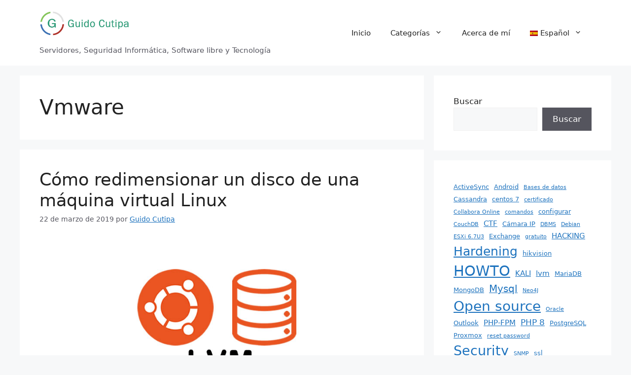

--- FILE ---
content_type: text/css
request_url: https://guidocutipa.blog.bo/wp-content/plugins/multilanguage/css/style.css?ver=1.5.2
body_size: 1831
content:
/*Multilanguage*/
.menu-top.toplevel_page_mltlngg_settings .wp-menu-image {
	font-family: 'bwsicons' !important;
}
.menu-top.toplevel_page_mltlngg_settings .wp-menu-image:before {
	content: "\e91c";
	font-family: 'bwsicons' !important;
}
/*settings page*/
#mltlngg-add-new-language-form {
	display: block;
	position: relative;
}
#mltlngg-add-new-language-form .form-table {
	margin-top: 0;
}
.mltlngg-disabled {
	background-color: #fefaf7;
	border-left: 3px solid #d54e21;
}
.mltlngg-disabled > th {
	border-left: 3px solid #d54e21;
	box-sizing: border-box;
	padding-left: 0;
}
.mltlngg-title {
	font-size: 1.7em;
	height: 1.7em;
	line-height: 100%;
	margin: 5px 0;
	outline: 0 none;
	padding: 3px 8px;
	width: 100%;
	border-style: solid;
	border-width: 1px;
	border-color: #DDDDDD;
	box-shadow: 0 1px 2px rgba(0, 0, 0, 0.07) inset;
	color: #333;
}
.mltlngg_slug_position {
	word-break: break-word;
}
#mltlngg-save-button {
	margin: 10px 0;
}
.mltlngg-lang-button,
.mltlngg-lang-button:active,
.mltlngg-lang-button:hover {
	padding: 0;
	margin: 0;
	width: 46px;
	height: auto;
	border: none;
	box-shadow: none;
	background: none;
	text-align: left;
	z-index: 100;
}
.mltlngg-lang-button-icons,
.mltlngg-lang-button-icons:active,
.mltlngg-lang-button-icons:hover,
.widget .mltlngg-lang-button-icons,
.widget .mltlngg-lang-button-icons:active,
.widget .mltlngg-lang-button-icons:hover {
	padding: 0;
	margin: 0;
	min-width: 22px;
	height: auto;
	border: none;
	box-shadow: none;
	background: none;
	z-index: 100;
}
.mltlngg-lang-button img.mltlngg-lang,
.mltlngg-lang-button-icons img.mltlngg-lang {
	border: none;
	padding: 2px;
	margin: auto 0;
}
.mltlngg-lang-button img.mltlngg-current-lang,
.mltlngg-lang-button-icons img.mltlngg-current-lang {
	border: 1px solid #9C9C9C;
	padding: 1px;
	margin: auto 0;
}
.wp-list-table th[class*='column-mltlngg_language_'],
.wp-list-table td[class*='column-mltlngg_language_'] {
	width: 5.5em;
	padding: 8px 1px;
}
.wp-list-table th[class*='column-mltlngg_language_'] img,
.wp-list-table td[class*='column-mltlngg_language_'] img {
	max-height: 20px;
	max-width: 20px;
}
.wp-list-table th[class*='column-mltlngg_language_'] .dashicons-yes,
.wp-list-table td[class*='column-mltlngg_language_'] .dashicons-yes {
	color: #46b450;
}
.metabox-prefs img.mltlngg-lang {
	max-width: 20px;
	height: auto;
}
/* overlay for edit page */
#mltlngg-overlay {
	display: none;
}
.mltlngg_backdrop {
	position: absolute;
	left: -20px;
	right: 0;
	top: 0;
	bottom: 0;
	background: #f1f1f1;
	background: rgba(255,255,255,.8);
	z-index: 10000;
}
.mltlngg_loader {
	clear: both;
	position: fixed;
	top: 40%;
	left: 50%;
	z-index: 10000;
}
.mltlngg_loader:before {
	-webkit-animation: rotation 2s infinite linear;
	animation: rotation 2s infinite linear;
	color: #0073aa;
	content: "\f463";
	vertical-align: bottom;
	display: inline-block;
	font: 400 36px/1 dashicons !important;
	-webkit-font-smoothing: antialiased;
	-moz-osx-font-smoothing: grayscale;
}
.mltlngg_switcher,
.mltlngg_switcher *,
.mltlngg-menu-item,
.mltlngg-menu-item * {
	box-sizing: border-box;
}
.mltlngg_switcher ul ul {
	min-width: 60px;
	background: #fff;
	border: 1px solid #bbb;
	padding: 0;
	position: absolute;
	top: 100%;
	z-index: 99999;
}
/* Drop-down flag icons */
.mltlngg-lang-switch {
	position: relative;
	margin: 0;
	padding: 0;
	box-sizing: border-box;
	list-style: none !important;
}
.mltlngg-lang-switch:not(.mltlngg-lang-switch-names) {
	display: inline-block;
}
.mltlngg-lang-switch img {
	border: none;
	padding: 2px;
	margin: auto 0;
	vertical-align: sub;
}
body .mltlngg-lang-switch a img {
	box-shadow: none;
}
.widget-area .mltlngg-lang-switch > li {
	border: none;
}
body:not(.rtl) .mltlngg-lang-switch > li:after {
	border-color: #9C9C9C transparent;
	border-style: solid;
	border-width: 5px 5px 0;
	display: inline-block;
	content: "";
	height: 0;
	width: 0;
	position: relative;
	vertical-align: middle;
	right: 0;
}
.rtl .mltlngg-lang-switch > li:before {
	border-color: #9C9C9C transparent;
	border-style: solid;
	border-width: 5px 5px 0;
	display: inline-block;
	content: "";
	height: 0;
	width: 0;
	position: relative;
	vertical-align: middle;
	left: 0;
	bottom: 1px;
}
body:not(.rtl) .mltlngg-lang-switch:hover > li:after {
	border-color: #9C9C9C transparent;
	border-width: 0 5px 5px;
	cursor: pointer;
}
.rtl .mltlngg-lang-switch:hover > li:before {
	border-color: #9C9C9C transparent;
	border-width: 0 5px 5px;
	cursor: pointer;
}
body:not(.rtl) .mltlngg-lang-switch.mltlngg-lang-switch-names > li:after {
	right: 3px;
}
.rtl .mltlngg-lang-switch.mltlngg-lang-switch-names > li:before {
	left: 0px;
}
.mltlngg-lang-switch > li {
	position: relative;
	margin: 0 !important;
	padding: 17px !important;
}
.mltlngg-lang-switch > li img,
.mltlngg-lang-switch ul {
	margin-left: 3px !important;
	margin-right: 3px !important;
}
.mltlngg-lang-switch > li img {
	display: inline-block !important;
	vertical-align: middle;
}
.mltlngg-lang-switch:hover,
.mltlngg-lang-button:hover,
.mltlngg-lang-button-icons:hover {
	cursor: pointer;
}
.mltlngg-lang-switch > li ul {
	display: none;
	top: auto;
	position: absolute !important;
	margin: 0 !important;
	padding: 0;
	z-index: 100;
	list-style: none;
}
.mltlngg-lang-switch-names > li ul {
	width: 100%;
	top: 100%;
}
.mltlngg-lang-switch > li:hover > ul {
	display: block;
}
.mltlngg-lang-switch li > ul li,
.widget .mltlngg-lang-switch li > ul li {
	margin: 0;
	padding: 0;
	height: auto;
	background-color: #F5F5F5;
	border: 1px solid #fafafa;
}
.mltlngg-lang-switch-names,
.mltlngg-lang-switch-names li {
	width: auto;
	color: #555;
	padding: 4px 0 !important;
}
.mltlngg-lang-switch-names > li > a,
.mltlngg-lang-switch-names > li > a:active,
.mltlngg-lang-switch-names > li > a:hover {
	width: 100%;
	display: inline-block;
	color: #555;
	box-shadow: none;
	border: none;
	text-decoration: none;
}
body:not(.rtl) .mltlngg-lang-switch-names > li > a,
body:not(.rtl) .mltlngg-lang-switch-names > li > a:active,
body:not(.rtl) .mltlngg-lang-switch-names > li > a:hover {
	padding-right: 20px;
	margin-right: -15px;
}
.rtl .mltlngg-lang-switch-names > li > a,
.rtl .mltlngg-lang-switch-names > li > a:active,
.rtl .mltlngg-lang-switch-names > li > a:hover {
	padding-left: 20px;
	margin-left: -15px;
}
.mltlngg-lang-switch-names li button {
	color: #555;
}
.mltlngg-lang-switch-names li,
.mltlngg-lang-switch-names li > ul li {
	font-size: 14px;
	height: auto;
	background-color: #F5F5F5;
	border: 1px solid #fafafa;
}
.mltlngg-lang-switch-names ul li:hover {
	background-color: #fafafa;
}
.mltlngg-lang-switch-names {
	height: auto;
}
.mltlngg-lang-switch-names .mltlngg-lang-button-icons {
	width: 100%;
	text-align: left;
	text-transform: none;
	font-weight: normal;
}
.rtl .mltlngg-lang-switch-names .mltlngg-lang-button-icons {
	text-align: right;
}
.mltlngg-nav-tab-wrapper a.mltlngg_add {
	font-size: 13px;
	display: inline-block;
	margin: 5px 10px 0;
}
.mltlngg-lang-switch button {
	width: 100%;
	vertical-align: middle;
	text-align: inherit;
}
.mltlngg-lang-switch button.mltlngg-lang-button {
	padding: 0;
}
/* menu item */
.mltlngg-menu-item > a {
	height: 100%;
}
.mltlngg-menu-item > a > img {
	height: initial;
	vertical-align: middle;
}
li.mltlngg-menu-item-icon > ul > li.mltlngg-menu-item-icon > a {
	width: auto;
	box-sizing: border-box;
}
li.mltlngg-menu-item > ul {
	min-width: 100%;
}
.menu .mltlngg-menu-item img.mltlngg-lang {
	width: auto !important;
	display: inline-block !important;
}
.mltlngg-menu-item-radio {
	clear: both;
}
.widget .mltlngg_change_language button {
	width: 100;
	text-align: inherit;
}
/* List format */
.list-format {
	cursor: default;
}
.list-format button {
	color: inherit;
}
.list-format img {
	vertical-align: baseline;
}
.mltlngg-lang-current {
	cursor: default;
	font-family: inherit;
}
/* Google Switcher */
#mltlngg_google_switcher a,
#mltlngg_google_switcher a img {
	box-shadow: none;
	webkit-box-shadow: none;
	display: initial;
	font-weight: initial;
}
.widget ul.mltlngg-lang-switch li a,
.widget ul.mltlngg-lang-switch li a:hover,
.widget ul.mltlngg-lang-switch li a:focus,
.widget ul.mltlngg-lang-switch li a:active,
#mltlngg_google_switcher a:hover,
#mltlngg_google_switcher a:focus,
#mltlngg_google_switcher a:active {
	box-shadow: none;
	webkit-box-shadow: none;
	text-decoration: initial;
}
/* gutenberg */
.mltlngg-components-dropdown button.components-button[aria-expanded="true"],
.mltlngg-components-dropdown button.components-button[aria-expanded="true"]:not(:disabled):not([aria-disabled=true]):not(.is-secondary):not(.is-primary):not(.is-tertiary):not(.is-link):hover {
    color: transparent;
}
.mltlngg-components-dropdown button[aria-expanded="true"] svg {
	color: #555d66;
}
.mltlngg-components-dropdown .components-menu-items__item-icon {
	margin-left: -140px !important;
}
textarea[name='mltlngg_blogname'],
textarea[name='mltlngg_blogdescription'] {
	width: 410px;
}

@media screen and (max-width: 782px) {
	.mltlngg-menu-item-radio input {
		width: 25px;
	}
	.mltlngg-menu-item-radio {
		margin-bottom: 5px;
	}
}
@media only screen and ( max-width: 768px ) {
	.mltlngg_widget_label {
		display: inline-block;
		margin-bottom: 10px;
	}
}
@media only screen and ( max-width: 480px ) {
	.bws_help_box.mltlngg_thumb_block {
		display: none;
	}
	#mltlngg-settings .fixed .column-locale,
	#mltlngg-settings .fixed .column-flag,
	#mltlngg-settings .fixed .column-status {
		display: none;
	}
}
@media only screen and ( max-width: 320px ) {
	input[name="mltlngg_upload_flag"] {
		max-width: 290px;
	}
}


--- FILE ---
content_type: application/javascript; charset=utf-8
request_url: https://fundingchoicesmessages.google.com/f/AGSKWxXLt-oBu9tJr5QZTZb_S8P0jIW6F1KHHE_01d1uNBDYr-sfhWqMOvxBZYETZ7Nf5YJLn0hUDjCmbHB6EShxbQuFHQCjqRnJYicgu1kDNQDWdSsh-n7GLJeTgE-V1j17CiIIcT5zf5HRdq7B7lt1OE4rMeGu2Tlkgi-sxxNeUL1sJluel8AUqw03_ouD/_/adflag./adjug./trafficsynergysupportresponse_/streamads./site_ads.
body_size: -1290
content:
window['992ea86e-28cf-49d3-8011-d5db5cc3863a'] = true;